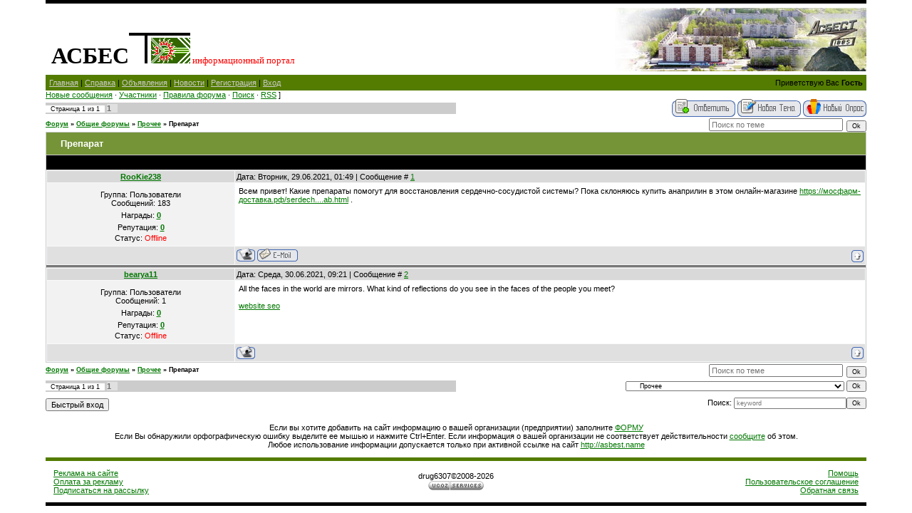

--- FILE ---
content_type: text/html; charset=UTF-8
request_url: https://asbest.name/forum/90-6746-1
body_size: 8184
content:
<!DOCTYPE HTML PUBLIC "-//W3C//DTD HTML 4.01 Transitional//EN" "http://www.w3.org/TR/html4/loose.dtd">
<HTML><HEAD>

<TITLE>Препарат - Форум</title>

	<link rel="stylesheet" href="/.s/src/base.min.css" />
	<link rel="stylesheet" href="/.s/src/layer2.min.css" />

	<script src="/.s/src/jquery-1.12.4.min.js"></script>
	
	<script src="/.s/src/uwnd.min.js"></script>
	<script src="//s772.ucoz.net/cgi/uutils.fcg?a=uSD&ca=2&ug=999&isp=1&r=0.415177502877114"></script>
	<link rel="stylesheet" href="/.s/src/ulightbox/ulightbox.min.css" />
	<script src="/.s/src/ulightbox/ulightbox.min.js"></script>
	<script async defer src="https://www.google.com/recaptcha/api.js?onload=reCallback&render=explicit&hl=ru"></script>
	<script>
/* --- UCOZ-JS-DATA --- */
window.uCoz = {"mod":"fr","layerType":2,"sign":{"5255":"Помощник","7251":"Запрошенный контент не может быть загружен. Пожалуйста, попробуйте позже.","7287":"Перейти на страницу с фотографией.","5458":"Следующий","7254":"Изменить размер","3125":"Закрыть","7253":"Начать слайд-шоу","7252":"Предыдущий"},"country":"US","language":"ru","module":"forum","uLightboxType":1,"site":{"id":"0asbestcity","host":"asbestcity.ucoz.ru","domain":"asbest.name"},"ssid":"744672331410752427052"};
/* --- UCOZ-JS-CODE --- */

	function Insert(qmid, user, text ) {
		user = user.replace(/\[/g, '\\[').replace(/\]/g, '\\]');
		if ( !!text ) {
			qmid = qmid.replace(/[^0-9]/g, "");
			paste("[quote="+user+";"+qmid+"]"+text+"[/quote]\n", 0);
		} else {
			_uWnd.alert('Выделите текст для цитирования', '', {w:230, h:80, tm:3000});
		}
	}

	function paste(text, flag ) {
		if ( document.selection && flag ) {
			document.addform.message.focus();
			document.addform.document.selection.createRange().text = text;
		} else {
			document.addform.message.value += text;
		}
	}

	function get_selection( ) {
		if ( window.getSelection ) {
			selection = window.getSelection().toString();
		} else if ( document.getSelection ) {
			selection = document.getSelection();
		} else {
			selection = document.selection.createRange().text;
		}
	}

	function pdel(id, n ) {
		if ( confirm('Вы подтверждаете удаление?') ) {
			(window.pDelBut = document.getElementById('dbo' + id))
				&& (pDelBut.width = pDelBut.height = 13) && (pDelBut.src = '/.s/img/ma/m/i2.gif');
			_uPostForm('', {url:'/forum/90-6746-' + id + '-8-0-744672331410752427052', 't_pid': n});
		}
	}
function loginPopupForm(params = {}) { new _uWnd('LF', ' ', -250, -100, { closeonesc:1, resize:1 }, { url:'/index/40' + (params.urlParams ? '?'+params.urlParams : '') }) }
function reCallback() {
		$('.g-recaptcha').each(function(index, element) {
			element.setAttribute('rcid', index);
			
		if ($(element).is(':empty') && grecaptcha.render) {
			grecaptcha.render(element, {
				sitekey:element.getAttribute('data-sitekey'),
				theme:element.getAttribute('data-theme'),
				size:element.getAttribute('data-size')
			});
		}
	
		});
	}
	function reReset(reset) {
		reset && grecaptcha.reset(reset.previousElementSibling.getAttribute('rcid'));
		if (!reset) for (rel in ___grecaptcha_cfg.clients) grecaptcha.reset(rel);
	}
/* --- UCOZ-JS-END --- */
</script>

	<style>.UhideBlock{display:none; }</style>
<link type="text/css" rel="StyleSheet" href="/_st/my.css" />
<BODY>


<DIV id="contanier"><DIV id="contentBlock">
<!--U1AHEADER1Z--><div id="logoBlock">

<table style="width: 100%; height: 90px; background-image: url(/Logo3.jpg); background-repeat: no-repeat; background-attachment: scroll; background-position: right top; -moz-background-clip: border; -moz-background-origin: padding; -moz-background-size: auto auto;" http:="" asbest.name="" logo3.jpg="" );="" background-position:="" right="" top;="" border-collapse:="" collapse;="" background-repeat:="" no-repeat;="" background-attachment:="" scroll;="" border;="" padding;="" auto="" auto;="" align="" width=""><tbody><tr><td style="text-align: left; vertical-align: bottom; letter-spacing: 0pt; word-spacing: 0pt;"><span style="font-family: 'Century Gothic'; font-size: 24pt; font-weight: bold;">АСБЕС</span><img src="/T_flag.gif"> <span style="font-family: Tahoma;"><span style="color: rgb(255, 0, 0);"><span style="font-size: 10pt;">информационный портал <br></span></span></span></td></tr></tbody></table><span style="font-weight: bold; font-size: 24pt;"></span></div>




<div id="navBar">
<div id="linkBar"><a href="https://asbest.name/"><!--<s5176>-->Главная<!--</s>--></a> | <a href="http://asbest.name/index/0-1794">Справка</a> | <a href="http://asbest.name/board/">Объявления</a> | <a href="http://asbest-gid.ru">Новости</a>  | <a href="/index/3"><!--<s3089>-->Регистрация<!--</s>--></a>  | <a href="javascript:;" rel="nofollow" onclick="loginPopupForm(); return false;"><!--<s3087>-->Вход<!--</s>--></a></div>
 <div id="loginBar"><!--<s5212>-->Приветствую Вас<!--</s>--> <b>Гость</b></div>
 <div style="clear:both;"></div></div><!--/U1AHEADER1Z-->

<A class="fNavLink" href="/forum/0-0-1-34" rel="nofollow">Новые сообщения</A> · 
<A class="fNavLink" href="/forum/0-0-1-35" rel="nofollow">Участники</A> · 
<A class="fNavLink" href="/forum/0-0-0-36" rel="nofollow">Правила форума</A> · 
<A class="fNavLink" href="/forum/0-0-0-6" rel="nofollow">Поиск</A> · 
<A class="fNavLink" href="/forum/90-0-0-37" rel="nofollow">RSS</A> ]

		

		<table class="ThrTopButtonsTbl" border="0" width="100%" cellspacing="0" cellpadding="0">
			<tr class="ThrTopButtonsRow1">
				<td width="50%" class="ThrTopButtonsCl11">
	<ul class="switches switchesTbl forum-pages">
		<li class="pagesInfo">Страница <span class="curPage">1</span> из <span class="numPages">1</span></li>
		 <li class="switchActive">1</li> 
	</ul></td>
				<td align="right" class="frmBtns ThrTopButtonsCl12"><div id="frmButns83"><a href="javascript:;" rel="nofollow" onclick="_uWnd.alert('Необходима авторизация для данного действия. Войдите или зарегистрируйтесь.','',{w:230,h:80,tm:3000});return false;"><img alt="" style="margin:0;padding:0;border:0;" title="Ответить" src="/.s/img/fr/bt/38/t_reply.gif" /></a> <a href="javascript:;" rel="nofollow" onclick="_uWnd.alert('Необходима авторизация для данного действия. Войдите или зарегистрируйтесь.','',{w:230,h:80,tm:3000});return false;"><img alt="" style="margin:0;padding:0;border:0;" title="Новая тема" src="/.s/img/fr/bt/38/t_new.gif" /></a> <a href="javascript:;" rel="nofollow" onclick="_uWnd.alert('Необходима авторизация для данного действия. Войдите или зарегистрируйтесь.','',{w:230,h:80,tm:3000});return false;"><img alt="" style="margin:0;padding:0;border:0;" title="Новый опрос" src="/.s/img/fr/bt/38/t_poll.gif" /></a></div></td></tr>
			
		</table>
		
	<table class="ThrForumBarTbl" border="0" width="100%" cellspacing="0" cellpadding="0">
		<tr class="ThrForumBarRow1">
			<td class="forumNamesBar ThrForumBarCl11 breadcrumbs" style="padding-top:3px;padding-bottom:5px;">
				<a class="forumBar breadcrumb-item" href="/forum/">Форум</a>  <span class="breadcrumb-sep">&raquo;</span> <a class="forumBar breadcrumb-item" href="/forum/9">Общие форумы</a> <span class="breadcrumb-sep">&raquo;</span> <a class="forumBar breadcrumb-item" href="/forum/90">Прочее</a> <span class="breadcrumb-sep">&raquo;</span> <a class="forumBarA" href="/forum/90-6746-1">Препарат</a></td><td class="ThrForumBarCl12" >
	
	<script>
	function check_search(form ) {
		if ( form.s.value.length < 3 ) {
			_uWnd.alert('Вы ввели слишком короткий поисковой запрос.', '', { w:230, h:80, tm:3000 })
			return false
		}
		return true
	}
	</script>
	<form id="thread_search_form" onsubmit="return check_search(this)" action="/forum/90-6746" method="GET">
		<input class="fastNav" type="submit" value="Ok" id="thread_search_button"><input type="text" name="s" value="" placeholder="Поиск по теме" id="thread_search_field"/>
	</form>
			</td></tr>
	</table>
		
		<div class="gDivLeft">
	<div class="gDivRight">
		<table class="gTable threadpage-posts-table" border="0" width="100%" cellspacing="1" cellpadding="0">
		<tr>
			<td class="gTableTop">
				<div style="float:right" class="gTopCornerRight"></div>
				<span class="forum-title">Препарат</span>
				</td></tr><tr><td class="postSeparator"><div style="margin-bottom: 20px">
				<span style="display:none;" class="fpaping"></span>
			</div></td></tr><tr id="post26359"><td class="postFirst">
				<table border="0" width="100%" cellspacing="1" cellpadding="2" class="postTable">
					<tr><td width="23%" class="postTdTop" align="center"><a class="postUser" href="javascript:;" rel="nofollow" onClick="emoticon('[b]RooKie238[/b],');return false;">RooKie238</a></td><td class="postTdTop">Дата: Вторник, 29.06.2021, 01:49 | Сообщение # <a rel="nofollow" name="26359" class="postNumberLink" href="javascript:;" onclick="prompt('Прямая ссылка к сообщению', 'https://asbest.name/forum/90-6746-26359-16-1624913396'); return false;">1</a></td></tr>
					<tr><td class="postTdInfo" valign="top">
					<div class="postRankName"></div>

					<div class="postRankIco"></div>
					<div class="postUserGroup">Группа: Пользователи</div>
					
					<div class="numposts">Сообщений: <span class="unp">183</span></div>
					<div class="reputation">Награды: <a href="javascript:;" rel="nofollow" onclick="new _uWnd('AwL', 'Список наград', 380, 200, {autosize:1, closeonesc:1, maxh:300, minh:100},{url:'/index/54-24079'});return false;" title="Список наград"><span class="repNums"><b>0</b></span></a> </div>
					<div class="reputation">Репутация: <a href="javascript:;" rel="nofollow" onclick="new _uWnd('Rh', ' ', -400, 250, { closeonesc:1, maxh:300, minh:100 }, { url:'/index/9-24079'}); return false;" title="Смотреть историю репутации" class="repHistory"><b>0</b></a></div>
					
					<div class="statusBlock">Статус: <span class="statusOffline">Offline</span></div>
					 
					</td><td class="posttdMessage" valign="top" style="word-wrap: break-word;"><span class="ucoz-forum-post" id="ucoz-forum-post-26359" edit-url="">Всем привет! Какие препараты помогут для восстановления сердечно-сосудистой системы? Пока склоняюсь купить анаприлин в этом онлайн-магазине <a class="link" href="https://мосфарм-доставка.рф/serdechno-sosudistye/anaprilin-anaprilin-40-mg-50-tab.html" rel="nofollow" target="_blank">https://мосфарм-доставка.рф/serdech....ab.html</a> .</span>
					
					
					</td></tr>
					<tr><td class="postBottom" align="center">&nbsp;</td><td class="postBottom">
					<table border="0" width="100%" cellspacing="0" cellpadding="0">
					<tr><td><a href="javascript:;" rel="nofollow" onclick="window.open('/index/8-24079', 'up24079', 'scrollbars=1,top=0,left=0,resizable=1,width=700,height=375'); return false;"><img alt="" style="margin:0;padding:0;border:0;" src="/.s/img/fr/bt/38/p_profile.gif" title="Профиль пользователя" /></a>  <a href="javascript:;" rel="nofollow" onclick="window.top.location.href='mai'+'lto:'+'tra'+'nzazs'+'ky@yandex.ru';return false;"><img alt="" style="margin:0;padding:0;border:0;" src="/.s/img/fr/bt/38/p_email.gif" title="E-mail адрес" /></a>  </td><td style="text-align:end;padding-inline-end:15px;"></td><td width="2%" nowrap style="text-align:end;"><a class="goOnTop" href="javascript:scroll(0,0);"><img alt="" style="margin:0;padding:0;border:0;" src="/.s/img/fr/bt/38/p_up.gif" title="Вверх" /></a></td></tr>
					</table></td></tr>
				</table></td></tr><tr id="post26483"><td class="postRest2">
				<table border="0" width="100%" cellspacing="1" cellpadding="2" class="postTable">
					<tr><td width="23%" class="postTdTop" align="center"><a class="postUser" href="javascript:;" rel="nofollow" onClick="emoticon('[b]bearya11[/b],');return false;">bearya11</a></td><td class="postTdTop">Дата: Среда, 30.06.2021, 09:21 | Сообщение # <a rel="nofollow" name="26483" class="postNumberLink" href="javascript:;" onclick="prompt('Прямая ссылка к сообщению', 'https://asbest.name/forum/90-6746-26483-16-1625026892'); return false;">2</a></td></tr>
					<tr><td class="postTdInfo" valign="top">
					<div class="postRankName"></div>

					<div class="postRankIco"></div>
					<div class="postUserGroup">Группа: Пользователи</div>
					
					<div class="numposts">Сообщений: <span class="unp">1</span></div>
					<div class="reputation">Награды: <a href="javascript:;" rel="nofollow" onclick="new _uWnd('AwL', 'Список наград', 380, 200, {autosize:1, closeonesc:1, maxh:300, minh:100},{url:'/index/54-24619'});return false;" title="Список наград"><span class="repNums"><b>0</b></span></a> </div>
					<div class="reputation">Репутация: <a href="javascript:;" rel="nofollow" onclick="new _uWnd('Rh', ' ', -400, 250, { closeonesc:1, maxh:300, minh:100 }, { url:'/index/9-24619'}); return false;" title="Смотреть историю репутации" class="repHistory"><b>0</b></a></div>
					
					<div class="statusBlock">Статус: <span class="statusOffline">Offline</span></div>
					 
					</td><td class="posttdMessage" valign="top" style="word-wrap: break-word;"><span class="ucoz-forum-post" id="ucoz-forum-post-26483" edit-url="">All the faces in the world are mirrors. What kind of reflections do you see in the faces of the people you meet?<br /><br /><a class="link" href="https://u.to/5IFtGw" title="https://www.probestclub.com/seo" rel="nofollow" target="_blank">website seo</a></span>
					
					
					</td></tr>
					<tr><td class="postBottom" align="center">&nbsp;</td><td class="postBottom">
					<table border="0" width="100%" cellspacing="0" cellpadding="0">
					<tr><td><a href="javascript:;" rel="nofollow" onclick="window.open('/index/8-24619', 'up24619', 'scrollbars=1,top=0,left=0,resizable=1,width=700,height=375'); return false;"><img alt="" style="margin:0;padding:0;border:0;" src="/.s/img/fr/bt/38/p_profile.gif" title="Профиль пользователя" /></a>    </td><td style="text-align:end;padding-inline-end:15px;"></td><td width="2%" nowrap style="text-align:end;"><a class="goOnTop" href="javascript:scroll(0,0);"><img alt="" style="margin:0;padding:0;border:0;" src="/.s/img/fr/bt/38/p_up.gif" title="Вверх" /></a></td></tr>
					</table></td></tr>
				</table></td></tr></table></div></div><div class="gDivBottomLeft"></div><div class="gDivBottomCenter"></div><div class="gDivBottomRight"></div>
		<table class="ThrBotTbl" border="0" width="100%" cellspacing="0" cellpadding="0">
			<tr class="ThrBotRow1"><td colspan="2" class="bottomPathBar ThrBotCl11" style="padding-top:2px;">
	<table class="ThrForumBarTbl" border="0" width="100%" cellspacing="0" cellpadding="0">
		<tr class="ThrForumBarRow1">
			<td class="forumNamesBar ThrForumBarCl11 breadcrumbs" style="padding-top:3px;padding-bottom:5px;">
				<a class="forumBar breadcrumb-item" href="/forum/">Форум</a>  <span class="breadcrumb-sep">&raquo;</span> <a class="forumBar breadcrumb-item" href="/forum/9">Общие форумы</a> <span class="breadcrumb-sep">&raquo;</span> <a class="forumBar breadcrumb-item" href="/forum/90">Прочее</a> <span class="breadcrumb-sep">&raquo;</span> <a class="forumBarA" href="/forum/90-6746-1">Препарат</a></td><td class="ThrForumBarCl12" >
	
	<script>
	function check_search(form ) {
		if ( form.s.value.length < 3 ) {
			_uWnd.alert('Вы ввели слишком короткий поисковой запрос.', '', { w:230, h:80, tm:3000 })
			return false
		}
		return true
	}
	</script>
	<form id="thread_search_form" onsubmit="return check_search(this)" action="/forum/90-6746" method="GET">
		<input class="fastNav" type="submit" value="Ok" id="thread_search_button"><input type="text" name="s" value="" placeholder="Поиск по теме" id="thread_search_field"/>
	</form>
			</td></tr>
	</table></td></tr>
			<tr class="ThrBotRow2"><td class="ThrBotCl21" width="50%">
	<ul class="switches switchesTbl forum-pages">
		<li class="pagesInfo">Страница <span class="curPage">1</span> из <span class="numPages">1</span></li>
		 <li class="switchActive">1</li> 
	</ul></td><td class="ThrBotCl22" align="right" nowrap="nowrap"><form name="navigation" style="margin:0px"><table class="navigationTbl" border="0" cellspacing="0" cellpadding="0"><tr class="navigationRow1"><td class="fFastNavTd navigationCl11" >
		<select class="fastNav" name="fastnav"><option class="fastNavMain" value="0">Главная страница форума</option><option class="fastNavCat"   value="1">Открытая трибуна</option><option class="fastNavForum" value="74">&nbsp;&nbsp;&nbsp;&nbsp; Вопросы к главе и Администрации города</option><option class="fastNavForum" value="75">&nbsp;&nbsp;&nbsp;&nbsp; Вопросы к депутатам Городской думы</option><option class="fastNavForum" value="76">&nbsp;&nbsp;&nbsp;&nbsp; Вопросы о деятельности общественно-политических  движений</option><option class="fastNavCat"   value="3">О жизни города</option><option class="fastNavForum" value="4">&nbsp;&nbsp;&nbsp;&nbsp; Важные события</option><option class="fastNavForum" value="5">&nbsp;&nbsp;&nbsp;&nbsp; Гостевой форум</option><option class="fastNavForum" value="6">&nbsp;&nbsp;&nbsp;&nbsp; Справочная</option><option class="fastNavForum" value="7">&nbsp;&nbsp;&nbsp;&nbsp; Крик о помощи</option><option class="fastNavForum" value="8">&nbsp;&nbsp;&nbsp;&nbsp; Ищу человека</option><option class="fastNavForum" value="88">&nbsp;&nbsp;&nbsp;&nbsp; Обсуждаем городские мероприятия</option><option class="fastNavForum" value="89">&nbsp;&nbsp;&nbsp;&nbsp; Прочее</option><option class="fastNavCat"   value="9">Общие форумы</option><option class="fastNavForum" value="10">&nbsp;&nbsp;&nbsp;&nbsp; Недвижимость</option><option class="fastNavForum" value="11">&nbsp;&nbsp;&nbsp;&nbsp; Авто</option><option class="fastNavForum" value="12">&nbsp;&nbsp;&nbsp;&nbsp; Работа</option><option class="fastNavForum" value="13">&nbsp;&nbsp;&nbsp;&nbsp; Сотовая связь</option><option class="fastNavForum" value="14">&nbsp;&nbsp;&nbsp;&nbsp; Интернет</option><option class="fastNavForum" value="15">&nbsp;&nbsp;&nbsp;&nbsp; Обсуждение сайта</option><option class="fastNavForum" value="77">&nbsp;&nbsp;&nbsp;&nbsp; Попутчики</option><option class="fastNavForum" value="78">&nbsp;&nbsp;&nbsp;&nbsp; Как нас обслуживают</option><option class="fastNavForum" value="79">&nbsp;&nbsp;&nbsp;&nbsp; О работе учебных и дошкольных учреждений</option><option class="fastNavForum" value="81">&nbsp;&nbsp;&nbsp;&nbsp; О проблемах в обществе</option><option class="fastNavForum" value="82">&nbsp;&nbsp;&nbsp;&nbsp; О политических событиях</option><option class="fastNavForum" value="83">&nbsp;&nbsp;&nbsp;&nbsp; О семье</option><option class="fastNavForum" value="84">&nbsp;&nbsp;&nbsp;&nbsp; О жизни молодежи</option><option class="fastNavForum" value="85">&nbsp;&nbsp;&nbsp;&nbsp; О жизни пенсионеров</option><option class="fastNavForum" value="86">&nbsp;&nbsp;&nbsp;&nbsp; О жизни лиц ограниченной трудоспособности</option><option class="fastNavForum" value="87">&nbsp;&nbsp;&nbsp;&nbsp; Дизайн и ремонт</option><option class="fastNavForumA" value="90" selected>&nbsp;&nbsp;&nbsp;&nbsp; Прочее</option><option class="fastNavCat"   value="16">Бизнес и финансы</option><option class="fastNavForum" value="17">&nbsp;&nbsp;&nbsp;&nbsp; Финансы, страхование, инвестиции</option><option class="fastNavForum" value="18">&nbsp;&nbsp;&nbsp;&nbsp; Ипотека и кредитование</option><option class="fastNavForum" value="19">&nbsp;&nbsp;&nbsp;&nbsp; Свое дело</option><option class="fastNavForum" value="20">&nbsp;&nbsp;&nbsp;&nbsp; Партнерство</option><option class="fastNavForum" value="21">&nbsp;&nbsp;&nbsp;&nbsp; Налоговые отчетность и проверки</option><option class="fastNavForum" value="91">&nbsp;&nbsp;&nbsp;&nbsp; Прочее</option><option class="fastNavCat"   value="22">Здоровье и медицина</option><option class="fastNavForum" value="23">&nbsp;&nbsp;&nbsp;&nbsp; Здоровье. Общие вопросы</option><option class="fastNavForum" value="24">&nbsp;&nbsp;&nbsp;&nbsp; Экологические особенности Асбеста и прилегающих поселков</option><option class="fastNavForum" value="25">&nbsp;&nbsp;&nbsp;&nbsp; Народная медицина</option><option class="fastNavForum" value="26">&nbsp;&nbsp;&nbsp;&nbsp; Красота и здоровье</option><option class="fastNavForum" value="27">&nbsp;&nbsp;&nbsp;&nbsp; Детское здоровье</option><option class="fastNavForum" value="28">&nbsp;&nbsp;&nbsp;&nbsp; Беременность и роды</option><option class="fastNavForum" value="29">&nbsp;&nbsp;&nbsp;&nbsp; О работе медучереждений</option><option class="fastNavForum" value="92">&nbsp;&nbsp;&nbsp;&nbsp; Прочее</option><option class="fastNavCat"   value="30">Форумы студентов и учащихся</option><option class="fastNavForum" value="31">&nbsp;&nbsp;&nbsp;&nbsp; Форумы студентов и учащихся</option><option class="fastNavForum" value="32">&nbsp;&nbsp;&nbsp;&nbsp; Проблемы выбора</option><option class="fastNavForum" value="33">&nbsp;&nbsp;&nbsp;&nbsp; Студенческая тусовка</option><option class="fastNavForum" value="93">&nbsp;&nbsp;&nbsp;&nbsp; Прочее</option><option class="fastNavCat"   value="34">Женские форумы</option><option class="fastNavForum" value="35">&nbsp;&nbsp;&nbsp;&nbsp; Красота и мода</option><option class="fastNavForum" value="36">&nbsp;&nbsp;&nbsp;&nbsp; Кулинария</option><option class="fastNavForum" value="37">&nbsp;&nbsp;&nbsp;&nbsp; Бытовая техника</option><option class="fastNavForum" value="38">&nbsp;&nbsp;&nbsp;&nbsp; О своем, о женском</option><option class="fastNavForum" value="94">&nbsp;&nbsp;&nbsp;&nbsp; Прочее</option><option class="fastNavCat"   value="39">Мужские форумы</option><option class="fastNavForum" value="40">&nbsp;&nbsp;&nbsp;&nbsp; Строительство и ремонт</option><option class="fastNavForum" value="41">&nbsp;&nbsp;&nbsp;&nbsp; Любители пива</option><option class="fastNavForum" value="42">&nbsp;&nbsp;&nbsp;&nbsp; Ценители хорошего вина</option><option class="fastNavForum" value="43">&nbsp;&nbsp;&nbsp;&nbsp; Чисто мужской отдых</option><option class="fastNavForum" value="95">&nbsp;&nbsp;&nbsp;&nbsp; Прочее</option><option class="fastNavCat"   value="44">Религиозные форумы</option><option class="fastNavForum" value="45">&nbsp;&nbsp;&nbsp;&nbsp; Церковь &quot;Любовь Христа&quot;</option><option class="fastNavForum" value="46">&nbsp;&nbsp;&nbsp;&nbsp; Православная церковь</option><option class="fastNavForum" value="47">&nbsp;&nbsp;&nbsp;&nbsp; Мусульманство</option><option class="fastNavForum" value="48">&nbsp;&nbsp;&nbsp;&nbsp; Другие религиозные направления</option><option class="fastNavCat"   value="49">Спорт</option><option class="fastNavForum" value="50">&nbsp;&nbsp;&nbsp;&nbsp; Зимние виды спорта</option><option class="fastNavForum" value="51">&nbsp;&nbsp;&nbsp;&nbsp; Игровые виды спорта</option><option class="fastNavForum" value="52">&nbsp;&nbsp;&nbsp;&nbsp; Охота</option><option class="fastNavForum" value="53">&nbsp;&nbsp;&nbsp;&nbsp; Боевые единоборства</option><option class="fastNavForum" value="54">&nbsp;&nbsp;&nbsp;&nbsp; Рыбалка</option><option class="fastNavForum" value="55">&nbsp;&nbsp;&nbsp;&nbsp; Спортивный туризм</option><option class="fastNavForum" value="56">&nbsp;&nbsp;&nbsp;&nbsp; Другие виды спорта</option><option class="fastNavForum" value="96">&nbsp;&nbsp;&nbsp;&nbsp; Обсуждаем городские спортивные мероприятия</option><option class="fastNavForum" value="97">&nbsp;&nbsp;&nbsp;&nbsp; Прочее</option><option class="fastNavCat"   value="57">Хобби, увлечения</option><option class="fastNavForum" value="58">&nbsp;&nbsp;&nbsp;&nbsp; Авторская песня</option><option class="fastNavForum" value="59">&nbsp;&nbsp;&nbsp;&nbsp; Музыка</option><option class="fastNavForum" value="60">&nbsp;&nbsp;&nbsp;&nbsp; Кино</option><option class="fastNavForum" value="61">&nbsp;&nbsp;&nbsp;&nbsp; Фотография</option><option class="fastNavForum" value="62">&nbsp;&nbsp;&nbsp;&nbsp; Аквариумистика</option><option class="fastNavForum" value="63">&nbsp;&nbsp;&nbsp;&nbsp; Собаководство</option><option class="fastNavForum" value="64">&nbsp;&nbsp;&nbsp;&nbsp; Кролиководство</option><option class="fastNavForum" value="65">&nbsp;&nbsp;&nbsp;&nbsp; Другие увлечения</option><option class="fastNavCat"   value="66">Отдых и развлечение</option><option class="fastNavForum" value="67">&nbsp;&nbsp;&nbsp;&nbsp; Афиша</option><option class="fastNavForum" value="68">&nbsp;&nbsp;&nbsp;&nbsp; Где провести вечер?</option><option class="fastNavForum" value="98">&nbsp;&nbsp;&nbsp;&nbsp; Обсуждаем концертные программы</option><option class="fastNavForum" value="99">&nbsp;&nbsp;&nbsp;&nbsp; Прочее</option><option class="fastNavCat"   value="69">Общение</option><option class="fastNavForum" value="70">&nbsp;&nbsp;&nbsp;&nbsp; Юмор и анекдоты</option><option class="fastNavForum" value="71">&nbsp;&nbsp;&nbsp;&nbsp; Знакомство и общение</option><option class="fastNavForum" value="72">&nbsp;&nbsp;&nbsp;&nbsp; Частные фото</option><option class="fastNavForum" value="73">&nbsp;&nbsp;&nbsp;&nbsp; Архив</option><option class="fastNavForum" value="80">&nbsp;&nbsp;&nbsp;&nbsp; Форумные игры</option></select>
		<input class="fastNav" type="button" value="Ok" onclick="top.location.href='/forum/'+(document.navigation.fastnav.value!='0'?document.navigation.fastnav.value:'');" />
		</td></tr></table></form></td></tr>
			<tr class="ThrBotRow3"><td class="ThrBotCl31"><div class="fFastLogin" style="padding-top:5px;padding-bottom:5px;"><input class="fastLogBt" type="button" value="Быстрый вход" onclick="loginPopupForm();" /></div></td><td class="ThrBotCl32" align="right" nowrap="nowrap"><form method="post" action="/forum/" style="margin:0px"><table class="FastSearchTbl" border="0" cellspacing="0" cellpadding="0"><tr class="FastSearchRow1"><td class="fFastSearchTd FastSearchCl11" >Поиск: <input class="fastSearch" type="text" style="width:150px" name="kw" placeholder="keyword" size="20" maxlength="60" /><input class="fastSearch" type="submit" value="Ok" /></td></tr></table><input type="hidden" name="a" value="6" /></form></td></tr>
		</table>
		<BR>
<!--U1BFOOTER1Z--><div align="center"><!-- <copy> -->Если вы хотите добавить на сайт информацию о вашей организации (предприятии) заполните <noindex><a href="/index/0-1386">ФОРМУ</a></noindex><br>Если Вы обнаружили орфографическую ошибку выделите ее мышью и нажмите Ctrl+Enter. Если информация о вашей организации не соответствует действительности <noindex><a href="http://asbest.name/index/0-343">сообщите</a></noindex> об этом. <br>Любое использование информации допускается только при активной ссылке на сайт <noindex><a href="http://asbest.name">http://asbest.name</a></noindex><!-- </copy> --></div><br><div id="footer"><noindex><table style="width: 100%; border-collapse: collapse;"><tbody><tr><td style="width: 200px; letter-spacing: 0px; word-spacing: 0px; text-align: left;"><a href="/index/0-363">Реклама на сайте </a><br><a href="http://asbest.name/index/0-2070" target="_blank">Оплата за рекламу</a><br><a href="http://asbest.name/news/rss/">Подписаться на рассылку</a><br></td><td align="center">drug6307&copy;2008-2026 <br><!-- "' --><span class="pb1ycJxA"><a href="https://www.ucoz.ru/"><img style="width:80px; height:15px;" src="/.s/img/cp/49.gif" alt="" /></a></span><!-- Yandex.Metrika counter --><script src="//mc.yandex.ru/metrika/watch.js" type="text/javascript"></script><script type="text/javascript">try { var yaCounter17789146 = new Ya.Metrika({id:17789146});}catch(e) { }</script><noscript><div><img src="//mc.yandex.ru/watch/17789146" style="position:absolute; left:-9999px;" alt="" /></div></noscript><!-- /Yandex.Metrika counter --></td><td style="width: 200px; text-align: right; vertical-align: top; letter-spacing: 0px; word-spacing: 0px;" align="right" valign="top"><a href="/index/0-1536">Помощь</a> <br><a href="http://asbest.name/index/0-2496">Пользовательское соглашение</a><br><a href="http://asbest.name/index/0-3">Обратная связь</a><br></td></tr></tbody></table></noindex></div><!-- </copy> --><!--/U1BFOOTER1Z-->
</DIV></DIV>




</BODY></html>
<!-- 0.09806 (s772) -->